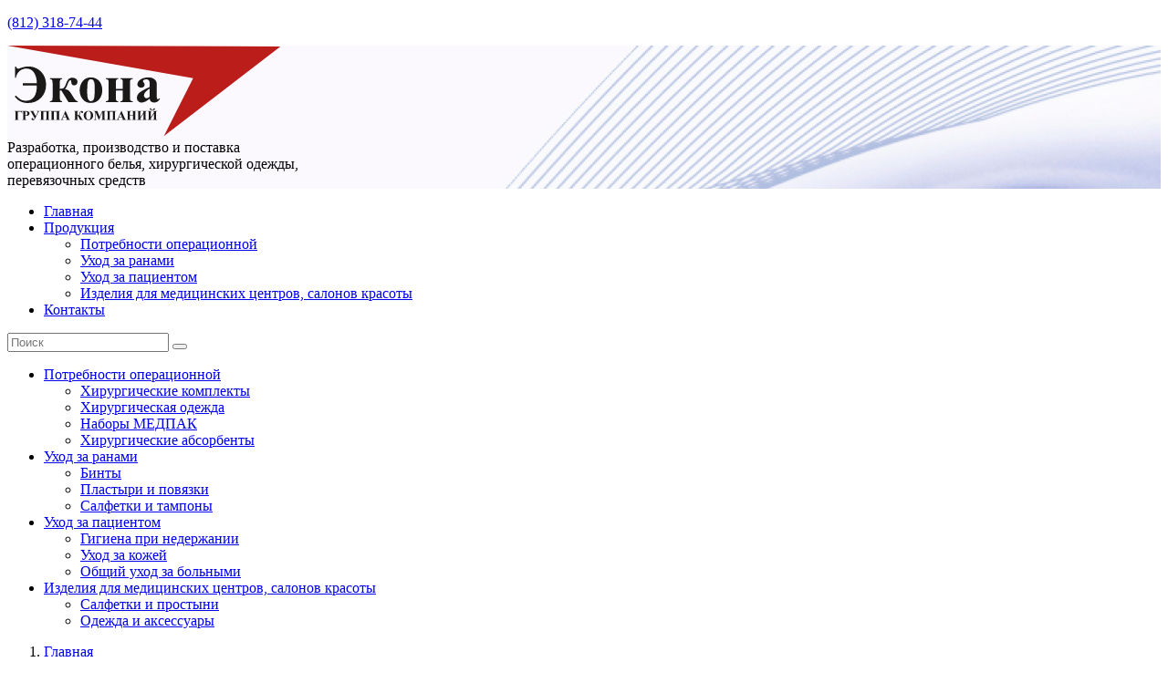

--- FILE ---
content_type: text/html; charset=UTF-8
request_url: http://econa-group.ru/produkcziya/uxod-za-ranami/plastyiri-i-povyazki/plastyirnyie-povyazki/gidrofilm-plyus-(hydrofilm-plus).html
body_size: 5718
content:
<!DOCTYPE html>
<html> 
<head>  
    
    <base href="http://econa-group.ru/">
    <title>Прозрачная самофиксирующаяся повязка с впитывающей подушечкой Hydrofilm plus Гидрофилм плюс | Группа компаний ЭКОНА</title>
    <meta http-equiv="Content-Type" content="text/html; charset=UTF-8 " />
    <meta name="description" content=""/>
    <meta name="keywords" content=""/>
    <meta http-equiv="X-UA-Compatible" content="IE=edge">
    <meta name="format-detection" content="telephone=no">
    
    <meta name="viewport" content="width=1200">
    
    
    

    <link rel="icon" href="/favicon.png">
    <!--[if IE]><link rel="shortcut icon" href="/favicon.ico"><![endif]-->
<link rel="stylesheet" href="/assets/templates/css/bootstrap.min.css?v=1587584630" type="text/css" />
<link rel="stylesheet" href="/assets/templates/css/all.min.css?v=1587584630" type="text/css" />
<link rel="stylesheet" href="/assets/templates/fonts/lato/lato.css?v=1587584630" type="text/css" />
<link rel="stylesheet" href="/assets/extra/magnific-popup/magnific-popup.css?v=1587584630" type="text/css" />
<link rel="stylesheet" href="/assets/extra/slick/slick.css?v=1587584630" type="text/css" />
<link rel="stylesheet" href="/assets/templates/css/style.css?v=1591608950" type="text/css" />
<link rel="stylesheet" href="/assets/components/ajaxform/css/default.css" type="text/css" />
</head>
<body class="no-adp">
    

    <div class="wrapper">
        <div class="inner-wrapper">
            <header class="header-main">
                <div class="container">
                    <div class="header-top">
                        
                        <div class="row">
                            <div class="col-4"></div>
                            <div class="col-4">
                                <div class="header-links">
                                    <a href="/" title="На главную"><i class="fas fa-home"></i></a>
                                    <a href="karta-sajta.html" title="Карта сайта"><i class="fas fa-sitemap"></i></a>
                                    <a href="mailto:med@econa.spb.ru"><i class="fas fa-envelope"></i></a>
                                </div>
                            </div>
                            <div class="col-4">
                                <div class="contacts-top">
                                    <p><i class="fas fa-mobile-alt"></i> <b></b> <a href="tel:+7123187444">(812) <span>318-74-44</span></a></p>
                                </div>
                            </div>
                        </div>
                    </div>
                    <div class="header-middle" style="background-image: url('/userfiles/slider/bg-header.jpg');">
                        <div class="row">
                            <div class="col-12 col-sm-12 col-md-3">
                                <div class="logo" role="banner">
                                    <a href="/">
                                    <img src="/userfiles/logo/logo.svg" alt="Группа компаний ЭКОНА">
                                    </a>
                                </div>
                            </div>
                            <div class="col-12 col-sm-12 col-md-7">
                                <div class="slogan">
                                    Разработка, производство и поставка<br>операционного белья, хирургической одежды,<br>перевязочных средств
                                </div>
                            </div>
                        </div>
                    </div>
                    <div class="header-bottom">
                        <div class="row align-items-center">
                            <div class="col-9">
                                <nav class="navigation" role="navigation">
                                    <ul class="menu"><li class="first"><a href="/" >Главная</a></li><li class="dropdown active"><a href="produkcziya/" >Продукция</a><ul class="dropdown-menu"><li class="first"><a href="produkcziya/potrebnosti-operaczionnoj.html" >Потребности операционной</a></li><li class="active"><a href="produkcziya/uxod-za-ranami.html" >Уход за ранами</a></li><li><a href="produkcziya/uxod-za-paczientom.html" >Уход за пациентом</a></li><li class="last"><a href="produkcziya/izdeliya-dlya-mediczinskix-czentrov,-salonov-krasotyi/" >Изделия для медицинских центров, салонов красоты</a></li></ul></li><li class="last"><a href="kontaktyi.html" >Контакты</a></li></ul>
                                </nav>
                            </div>
                            <div class="col-3">
                                <div class="search">
                                    <form class="form-inline" action="poisk-po-sajtu.html" method="get">
    <input type="hidden" name="id" value="7" /> 
	<div class="input-group">
		<input type="text" class="form-control" name="search" id="search" value="" placeholder="Поиск">
		<span class="input-group-btn">
	    	<button class="btn btn-default" type="submit" value="Поиск"><i class="fas fa-search"></i></button>
	    </span>
	</div>
</form>
                                </div>
                            </div>
                        </div>
                    </div>
                </div>
            </header> 
            <main class="content-main" role="main">
                <div class="container">
                     
                    <div class="content">
                        <div class="row">
                            <div class="col-3">
                                <div class="sidebar" role="complementary">
                                    <div class="side-block">
    <ul class="side-menu"><li class="row-class first"><a href="produkcziya/potrebnosti-operaczionnoj.html" >Потребности операционной</a><ul class="side-dropdown-menu"><li class="row-class first"><a href="produkcziya/potrebnosti-operaczionnoj/xirurgicheskie-komplektyi/" >Хирургические комплекты</a></li><li class="row-class"><a href="produkcziya/potrebnosti-operaczionnoj/xirurgicheskaya-odezhda/" >Хирургическая одежда</a></li><li class="row-class"><a href="produkcziya/potrebnosti-operaczionnoj/naboryi-medpak/" >Наборы МЕДПАК</a></li><li class="row-class last"><a href="produkcziya/potrebnosti-operaczionnoj/xirurgicheskie-absorbentyi/" >Хирургические абсорбенты</a></li></ul></li><li class="row-class active"><a href="produkcziya/uxod-za-ranami.html" >Уход за ранами</a><ul class="side-dropdown-menu"><li class="row-class first"><a href="produkcziya/uxod-za-ranami/bintyi/" >Бинты</a></li><li class="row-class active"><a href="produkcziya/uxod-za-ranami/plastyiri-i-povyazki/" >Пластыри и повязки</a></li><li class="row-class last"><a href="produkcziya/uxod-za-ranami/salfetki-i-tamponyi/" >Салфетки и тампоны</a></li></ul></li><li class="row-class"><a href="produkcziya/uxod-za-paczientom.html" >Уход за пациентом</a><ul class="side-dropdown-menu"><li class="row-class first"><a href="produkcziya/uxod-za-paczientom/gigiena-pri-nederzhanii/" >Гигиена при недержании</a></li><li class="row-class"><a href="produkcziya/uxod-za-paczientom/uxod-za-kozhej/" >Уход за кожей</a></li><li class="row-class last"><a href="produkcziya/uxod-za-paczientom/obshhij-uxod-za-bolnyimi/" >Общий уход за больными</a></li></ul></li><li class="row-class last"><a href="produkcziya/izdeliya-dlya-mediczinskix-czentrov,-salonov-krasotyi/" >Изделия для медицинских центров, салонов красоты</a><ul class="side-dropdown-menu"><li class="row-class first"><a href="produkcziya/izdeliya-dlya-mediczinskix-czentrov,-salonov-krasotyi/salfetki/" >Салфетки и простыни</a></li><li class="row-class last"><a href="produkcziya/izdeliya-dlya-mediczinskix-czentrov,-salonov-krasotyi/odezhda-i-aksessuaryi.html" >Одежда и аксессуары</a></li></ul></li></ul>
</div>




                                </div>
                            </div>
                            <div class="col-9">
                                <nav aria-label="breadcrumb">
    <ol class="breadcrumb">
        <li class="breadcrumb-item"><a href="/">Главная</a></li>
<li class="breadcrumb-item"><a href="produkcziya/">Продукция</a></li>
<li class="breadcrumb-item"><a href="produkcziya/uxod-za-ranami.html">Уход за ранами</a></li>
<li class="breadcrumb-item"><a href="produkcziya/uxod-za-ranami/plastyiri-i-povyazki/">Пластыри и повязки</a></li>
<li class="breadcrumb-item"><a href="produkcziya/uxod-za-ranami/plastyiri-i-povyazki/plastyirnyie-povyazki/">Пластырные повязки</a></li>
<li class="breadcrumb-item active">Прозрачная самофиксирующаяся повязка Hydrofilm plus</li>
    </ol>
</nav>
                                

    <div class="goods-card-item">
        <div class="row">
            <div class="col-6">
                <div class="goods-card-images">
                    
                        <div class="goods-big-image">
                            <a href="userfiles/catalog/plastyri i povyazki/gidrofilm-plyus.jpeg" class="zoom-gal" title="Прозрачная самофиксирующаяся повязка Hydrofilm plus">
                                <img src="/assets/components/phpthumbof/cache/gidrofilm-plyus.f58af499d5980f93b9eb27612385c8b6.jpg" alt="Прозрачная самофиксирующаяся повязка Hydrofilm plus" title="Прозрачная самофиксирующаяся повязка Hydrofilm plus">
                            </a>
                        </div>
                    
                    <div class="goods-small-images">
                        
                        
                        
                        
                    </div>
                </div>
            </div>
            <div class="col-6">
                <div class="goods-description-wrapper">
                    <div class="back-category">
                        <a href="produkcziya/uxod-za-ranami/plastyiri-i-povyazki/plastyirnyie-povyazki/"><i class="fa fa-long-arrow-left"></i> Назад в "Пластырные повязки"</a>
                    </div>
                    <div class="goods-description">
                        <h1 class="goods-title">Прозрачная самофиксирующаяся повязка с впитывающей подушечкой Hydrofilm plus Гидрофилм плюс</h1>
                		
                        <p class="goods-intro">Paul Hartmann</p>
                        <div class="goods-description-price">
                            
                            <div></div>
                            
                            <a href="userfiles/catalog/Пауль Хартманн_уход за ранами.pdf" target="_blank">
                    		    <div class="brand-logo text-center">
    Перейти в каталог
    Paul Hartmann
    
    <img src="userfiles/brands/xartmann.jpg" width="110">
    
</div>
                    		</a>
                        </div>
                    </div>
                </div>
            </div>
        </div>
        <div class="card-main-text">
            <h2>Описание</h2>
            <p>Самофиксирующаяся прозрачная повязка на рану с впитывающей подушечкой, не прилипающей к ране, из полупроницаемой, водоотталкивающей и препятствующей проникновению микроорганизмов полиуретановой пленки. Гипоаллергенный клей удаляется, не раздражая раны.</p>

<p>Применение:</p>

<p>используется в качестве защиты от вторичной инфекции, а также для стерильного ухода при незначительных повреждениях кожи.</p>
        </div>
    </div>
    
                                <div class="image-page">
                                    
                                </div>
                            </div>
                        </div>
                    </div>
                </div>
            </main>
        </div>
        <footer class="footer-main">
            <div class="container">
                <div class="footer-top">
                    <div class="row align-items-center">
                        <div class="col-9">
                            <div class="footer-contacts">
                                <p><i class="far fa-envelope"></i> <b></b>  
    <noindex> 
        <script type="text/javascript" language="javascript"> 
            document.write(unescape('%3c%61%20%68%72%65%66%3d%22%6d%61%69%6c%74%6f%3a%6d%65%64%40%65%63%6f%6e%61%2e%73%70%62%2e%72%75%22%20%72%65%6c%3d%22%6e%6f%66%6f%6c%6c%6f%77%22%3e%6d%65%64%40%65%63%6f%6e%61%2e%73%70%62%2e%72%75%3c%2f%61%3e')); 
        </script> 
    </noindex>
</p><p><i class="fas fa-mobile-alt"></i> <b></b> <a href="tel:+7123187444">(812) <span>318-74-44</span></a></p><p><i class="fas fa-map-marker-alt"></i> <b></b>  Санкт-Петербург, наб. Обводного канала, д. 118, корп. 17, литер А</p>
                            </div>
                        </div>
                        <div class="col-3">
                            <div class="call-back">
                                <a href="#call-back" class="btn modal-window"><i class="far fa-comment-dots"></i> Обратная связь</a>
                            </div>
                        </div>
                    </div>
                </div>
                <div class="footer-bottom">
                    <div class="row align-items-center">
                        <div class="col-4">
                            <span class="copyright">&copy; Группа компаний ЭКОНА - 2025</span><br>
                            <small><a href="usloviya-polzovatelskogo-soglasheniya.html" target="_blank">Пользовательское соглашение</a></small>
                        </div>
                        <div class="col-4">
                            <div class="social-block">
    <a class="social-buttons-item goodshare" data-type="vk" title="Поделиться в вКонтакте"><i class="fab fa-vk"></i></a><a class="social-buttons-item goodshare" data-type="fb" title="Поделиться в Facebook"><i class="fab fa-facebook-f"></i></a><a class="social-buttons-item goodshare" data-type="ok" title="Поделиться в Одноклассниках"><i class="fab fa-odnoklassniki"></i></a><a class="social-buttons-item goodshare" data-type="tw" title="Поделиться в Твиттер"><i class="fab fa-twitter"></i></a>
    <a class="social-buttons-item goodshare" data-type="tg" title="Поделиться в Telegram"><i class="fab fa-telegram-plane"></i></a>
</div>
                        </div>
                        <div class="col-4">
                            
                        </div>
                    </div>
                </div>
            </div>
        </footer>
    </div>
    <script type="text/javascript" src="/assets/templates/js/jquery-3.3.1.min.js"></script>

<script type="text/javascript" src="/assets/extra/slick/slick.min.js"></script>
<script src="/assets/extra/magnific-popup/jquery.magnific-popup.min.js"></script>
<script src="https://cdn.jsdelivr.net/npm/goodshare.js@5/goodshare.min.js"></script>

<script type="text/javascript">
$(function() {
    $('.zoom').magnificPopup({
    type:'image'
});
$('.zoom-gal').magnificPopup({
    type:'image',
    gallery: {enabled: true}
});
$('.modal-window').magnificPopup({
    type:'inline'
});
$('.ajax-link').magnificPopup({
    type: 'ajax'
});
$.extend(true, $.magnificPopup.defaults, { // перевод для magnific-popup
    tClose: 'Закрыть (Esc)', // Alt text on close button
    tLoading: 'Загрузка...', // Text that is displayed during loading. Can contain %curr% and %total% keys
    gallery: {
        arrowMarkup: '<button title="%title%" type="button" class="mfp-arrow-btn mfp-arrow-%dir%"></button>',
        tPrev: 'Предыдущий', // Alt text on left arrow
        tNext: 'Следующий', // Alt text on right arrow
        tCounter: '%curr% из %total%' // Markup for "1 of 7" counter
    },
    image: {
        tError: 'Не удалось загрузить <a href="%url%">изображение</a>.' // Error message when image could not be loaded
    },
    ajax: {
        tError: 'Не удалось загрузить <a href="%url%">содержимое</a>.' // Error message when ajax request failed
    }
});

    
    var sliderWrapper = $('.slider-wrapper');
    sliderWrapper.removeClass('loading');
    if (sliderWrapper.data('adaptive') == '1') {
        $(window).resize(function() {
            var sliderHeight = parseInt(sliderWrapper.data('height')) * $(sliderWrapper).width() / parseInt(sliderWrapper.data('width'));
            sliderWrapper.css('height', sliderHeight + 'px');
        }).trigger('resize');
    }
 
    $('.menu-button').on('click', function() {
        $(this).toggleClass('active');
        $('.navigation-responsive').toggleClass('active');
    });
    $('.dropdown-button').on('click', function() {
        $(this).toggleClass('active');
        $(this).next('.dropdown-menu-responsive').slideToggle(300);
    });
    
    $('.slick-slider').show().slick({
        autoplay: true,
        speed: 800,
        autoplaySpeed: 5000,
        fade: true,
        arrows: true,
        dots: false,
        adaptiveHeight: true,
        prevArrow: '<span class="slick-prev"><i class="fas fa-chevron-left"></i></span>',
        nextArrow: '<span class="slick-next"><i class="fas fa-chevron-right"></i></span>'
    });
    
    // Плавный якорь
    
    $(".category-block-link").click(function() {
        var elementClick = $(this).attr("href")
        var destination = $(elementClick).offset().top;
        jQuery("html:not(:animated),body:not(:animated)").animate({
          scrollTop: destination
        }, 800);
        return false;
      });
});
</script>
    <div class="d-none">
    <div id="goods-order" class="modal-block">
        <form class="form fos ajax_form" action="produkcziya/uxod-za-ranami/plastyiri-i-povyazki/plastyirnyie-povyazki/gidrofilm-plyus-(hydrofilm-plus).html" method="post">
    <input type="hidden" name="nospam:blank" value="">
    <input type="hidden" name="pagetitle" id="pagetitle" value="Прозрачная самофиксирующаяся повязка Hydrofilm plus">
    <h4>Прозрачная самофиксирующаяся повязка Hydrofilm plus</h4>
    <hr>
    <div class="form-group form-group-feedback">
        <input id="name" type="text" class="form-control" name="name" value="" placeholder="Ваше имя*" required>
        <i class="far fa-user form-control-feedback"></i>
    </div>
    <div class="form-group form-group-feedback">
        <input id="email" type="email" class="form-control" name="email" value="" placeholder="Ваша почта*" required>
        <i class="far fa-envelope form-control-feedback"></i>
    </div>
    <div class="form-group form-group-feedback">
        <input id="phone" type="tel" class="form-control" name="phone" value="" placeholder="Ваш телефон">
        <i class="fas fa-mobile-alt form-control-feedback"></i>
    </div>
    <div class="form-group form-group-feedback">
        <textarea id="text" name="text" class="form-control" placeholder="Ваше сообщение*" rows="8" required></textarea>
        <i class="far fa-comment-dots form-control-feedback"></i>
    </div>
    <div class="form-buttons text-right">
        <p><small>* Поля обязательные для заполнения</small></p>
        <div class="form-group custom-control custom-checkbox text-right">
            <input type="checkbox" name="agree" id="agree" class="custom-control-input" required>
            <label class="custom-control-label" for="agree">Согласен с условиями <a href="usloviya-polzovatelskogo-soglasheniya.html" target="_blank">пользовательского соглашения</a></label>
        </div>
        <input type="submit" value="Отправить" class="btn">
    </div>

	<input type="hidden" name="af_action" value="cc45786cfdb3f59288ceb0984c796a5a" />
</form>
    </div>
    <div id="call-back" class="modal-block">
        <form class="form fos ajax_form" action="produkcziya/uxod-za-ranami/plastyiri-i-povyazki/plastyirnyie-povyazki/gidrofilm-plyus-(hydrofilm-plus).html" method="post">
    <input type="hidden" name="nospam:blank" value="">
    <h4>Обратная связь</h4>
    <hr>
    <div class="form-group form-group-feedback">
        <input id="name" type="text" class="form-control" name="name" value="" placeholder="Ваше имя*" required>
        <i class="far fa-user form-control-feedback"></i>
    </div>
    <div class="form-group form-group-feedback">
        <input id="email" type="email" class="form-control" name="email" value="" placeholder="Электронная почта*" required>
        <i class="far fa-envelope form-control-feedback"></i>
    </div>
    <div class="form-group form-group-feedback">
        <input id="phone" type="tel" class="form-control" name="phone" value="" placeholder="Ваш телефон">
        <i class="fas fa-mobile-alt form-control-feedback"></i>
    </div>
    <div class="form-group form-group-feedback">
        <textarea id="text" name="text" class="form-control" placeholder="Предмет Вашего запроса*" rows="8" required></textarea>
        <i class="far fa-comment-dots form-control-feedback"></i>
    </div>
    <div class="form-buttons text-right">
        <p><small>* Поля обязательные для заполнения</small></p>
        <div class="form-group custom-control custom-checkbox text-right">
            <input type="checkbox" name="agree" id="agree" class="custom-control-input" required>
            <label class="custom-control-label" for="agree">Согласен с условиями <a href="usloviya-polzovatelskogo-soglasheniya.html" target="_blank">пользовательского соглашения</a></label>
        </div>
        <input type="submit" value="Отправить" class="btn">
    </div>

	<input type="hidden" name="af_action" value="7c4eb7e492805396543d08d301e1fa7b" />
</form>
    </div>
    <div id="reviews-btn" class="modal-block">
        <form class="form ajax_form" action="produkcziya/uxod-za-ranami/plastyiri-i-povyazki/plastyirnyie-povyazki/gidrofilm-plyus-(hydrofilm-plus).html" method="post">
    <input type="hidden" name="nospam:blank" value="">
    <h4 class="reviews-title-modal">Оставьте свой отзыв</h4>
    <hr>
    <div class="form-group form-group-feedback">
        <input id="name" type="text" class="form-control" name="name" value="" placeholder="Ваше имя*" required>
        <i class="far fa-user form-control-feedback"></i>
    </div>
    <div class="form-group form-group-feedback">
        <input id="email" type="email" class="form-control" name="email" value="" placeholder="Ваша почта*" required>
        <i class="far fa-envelope form-control-feedback"></i>
    </div>
    <div class="form-group form-group-feedback">
        <textarea id="text" name="text" class="form-control" placeholder="Ваш отзыв*" rows="8" required></textarea>
        <i class="far fa-comment-dots form-control-feedback"></i>
    </div>
    <div class="form-buttons text-right">
        <p><small>* Поля обязательные для заполнения</small></p>
        <div class="form-group custom-control custom-checkbox text-right">
            <input type="checkbox" name="agree" id="agree" class="custom-control-input" required>
            <label class="custom-control-label" for="agree">Согласен с условиями <a href="usloviya-polzovatelskogo-soglasheniya.html" target="_blank">пользовательского соглашения</a></label>
        </div>
        <input type="submit" value="Отправить" class="btn">
    </div>

	<input type="hidden" name="af_action" value="d5448610ec68f893cfdfb1451c43f140" />
</form>
    </div>
</div>
<script type="text/javascript" src="/assets/components/ajaxform/js/default.js"></script>
<script type="text/javascript">AjaxForm.initialize({"assetsUrl":"\/assets\/components\/ajaxform\/","actionUrl":"\/assets\/components\/ajaxform\/action.php","closeMessage":"\u0437\u0430\u043a\u0440\u044b\u0442\u044c \u0432\u0441\u0435","formSelector":"form.ajax_form","pageId":165});</script>
</body>
</html>

--- FILE ---
content_type: image/svg+xml
request_url: http://econa-group.ru/userfiles/logo/logo.svg
body_size: 6883
content:
<?xml version="1.0" encoding="UTF-8" standalone="no"?>
<svg
   xmlns:dc="http://purl.org/dc/elements/1.1/"
   xmlns:cc="http://creativecommons.org/ns#"
   xmlns:rdf="http://www.w3.org/1999/02/22-rdf-syntax-ns#"
   xmlns:svg="http://www.w3.org/2000/svg"
   xmlns="http://www.w3.org/2000/svg"
   id="svg8"
   version="1.1"
   viewBox="0 0 78.987648 26.129986"
   height="26.129986mm"
   width="78.987648mm">
  <defs
     id="defs2" />
  <metadata
     id="metadata5">
    <rdf:RDF>
      <cc:Work
         rdf:about="">
        <dc:format>image/svg+xml</dc:format>
        <dc:type
           rdf:resource="http://purl.org/dc/dcmitype/StillImage" />
        <dc:title></dc:title>
      </cc:Work>
    </rdf:RDF>
  </metadata>
  <g
     transform="translate(-46.684747,-161.47072)"
     id="layer1">
    <g
       transform="matrix(0.26458333,0,0,0.26458333,7.4285183,63.160684)"
       id="Layer1000">
      <path
         d="m 148.37,371.5655 203.0045,35.5016 -31.9514,63.2574 127.4829,-97.7908 z"
         style="fill:#ba1d1a;fill-rule:evenodd"
         id="path10" />
      <path
         d="m 156.0186,442.9771 h 8.5754 v 2.6382 h -0.2643 c -0.115,-0.6485 -0.2618,-1.1086 -0.4429,-1.3754 -0.1787,-0.2667 -0.3965,-0.4405 -0.6559,-0.5164 -0.257,-0.0758 -0.7685,-0.115 -1.5345,-0.115 h -1.9774 v 7.5573 c 0,0.5458 0.0807,0.8932 0.2398,1.0425 0.1591,0.1518 0.4528,0.2276 0.8786,0.2276 h 0.2496 v 0.2644 h -5.0684 v -0.2644 h 0.2717 c 0.421,0 0.7097,-0.0807 0.8615,-0.2422 0.1542,-0.1591 0.23,-0.5018 0.23,-1.0279 v -6.7105 c 0,-0.4405 -0.0636,-0.7513 -0.1909,-0.9349 -0.1272,-0.186 -0.4136,-0.2766 -0.8639,-0.2766 h -0.3084 z m 12.0873,5.3205 v 2.6969 c 0,0.5262 0.0318,0.8565 0.0979,0.9912 0.0636,0.137 0.1787,0.2471 0.3426,0.3279 0.1665,0.0808 0.4675,0.1223 0.908,0.1223 v 0.2644 h -4.9411 v -0.2644 c 0.4503,0 0.7538,-0.0415 0.9153,-0.1272 0.159,-0.0832 0.2716,-0.1909 0.3377,-0.3255 0.0636,-0.1346 0.0955,-0.4625 0.0955,-0.9887 v -6.3092 c 0,-0.5262 -0.0319,-0.8566 -0.0955,-0.9936 -0.0661,-0.137 -0.1787,-0.2447 -0.3426,-0.3255 -0.1616,-0.0832 -0.465,-0.1224 -0.9104,-0.1224 v -0.2667 h 4.2387 c 1.395,0 2.396,0.2496 3.0028,0.7464 0.607,0.4968 0.9105,1.1184 0.9105,1.8649 0,0.6314 -0.1958,1.1698 -0.5874,1.6201 -0.3916,0.4478 -0.9324,0.7538 -1.6201,0.9177 -0.4625,0.115 -1.2481,0.1714 -2.3519,0.1714 z m 0,-4.7601 v 4.2021 c 0.1591,0.01 0.2766,0.0147 0.3598,0.0147 0.5824,0 1.0303,-0.1738 1.346,-0.5213 0.3157,-0.3451 0.4748,-0.8835 0.4748,-1.6103 0,-0.722 -0.1591,-1.2482 -0.4748,-1.5835 -0.3157,-0.3352 -0.7856,-0.5017 -1.4121,-0.5017 z m 12.2048,-0.5604 h 3.2549 v 0.2667 c -0.3353,0.027 -0.6094,0.1493 -0.8223,0.3647 -0.2129,0.2154 -0.4895,0.6583 -0.8272,1.3265 l -3.0273,5.9371 c -0.4723,0.9276 -0.8811,1.5002 -1.2286,1.7205 -0.3475,0.2203 -0.7587,0.3304 -1.2358,0.3304 -0.5214,0 -0.9154,-0.142 -1.1796,-0.4234 -0.2668,-0.2815 -0.399,-0.5972 -0.399,-0.9471 0,-0.2815 0.0955,-0.514 0.2839,-0.6975 0.1884,-0.186 0.4185,-0.2765 0.6926,-0.2765 0.2569,0 0.4454,0.066 0.5653,0.2006 0.1199,0.1346 0.2032,0.3745 0.2521,0.7245 0.0563,0.4111 0.2251,0.6166 0.5091,0.6166 0.3328,0 0.6534,-0.3205 0.9593,-0.9618 l 0.137,-0.2863 -3.4776,-6.3165 c -0.2961,-0.531 -0.5531,-0.8761 -0.7709,-1.0328 -0.2178,-0.1566 -0.5335,-0.252 -0.9496,-0.279 v -0.2667 h 4.8457 v 0.2667 h -0.186 c -0.5629,0 -0.8467,0.1322 -0.8467,0.4014 0,0.1004 0.0538,0.2472 0.159,0.443 l 2.4302,4.432 1.8428,-3.6269 c 0.2521,-0.4992 0.3793,-0.8541 0.3793,-1.0694 0,-0.1616 -0.0733,-0.2961 -0.2226,-0.4014 -0.1469,-0.1052 -0.5262,-0.164 -1.138,-0.1787 z m 9.449,9.7232 v -0.2644 h 0.3084 c 0.4723,0 0.766,-0.1003 0.881,-0.301 0.115,-0.2006 0.1714,-0.5702 0.1714,-1.1062 v -7.4202 h -3.4336 v 7.4202 c 0,0.6266 0.0758,1.0181 0.23,1.1723 0.1517,0.1566 0.4381,0.2349 0.859,0.2349 h 0.2937 v 0.2644 h -5.0831 v -0.2644 h 0.3084 c 0.4258,0 0.7073,-0.0831 0.8467,-0.2447 0.1371,-0.1615 0.2081,-0.5506 0.2081,-1.1625 v -6.3874 c 0,-0.5776 -0.0661,-0.9569 -0.1934,-1.1331 -0.1297,-0.1762 -0.416,-0.2644 -0.8614,-0.2644 h -0.3084 v -0.2667 h 10.849 v 0.2667 h -0.2595 c -0.4576,0 -0.7586,0.0906 -0.903,0.2717 -0.1419,0.1811 -0.2154,0.558 -0.2154,1.1258 v 6.3874 c 0,0.6266 0.0808,1.0181 0.2447,1.1723 0.1616,0.1566 0.4626,0.2349 0.9031,0.2349 h 0.2301 v 0.2644 z m 11.4216,0 v -0.2644 h 0.3084 c 0.4723,0 0.766,-0.1003 0.881,-0.301 0.115,-0.2006 0.1714,-0.5702 0.1714,-1.1062 v -7.4202 h -3.4336 v 7.4202 c 0,0.6266 0.0758,1.0181 0.23,1.1723 0.1518,0.1566 0.4381,0.2349 0.859,0.2349 h 0.2937 v 0.2644 h -5.0831 v -0.2644 h 0.3084 c 0.4258,0 0.7073,-0.0831 0.8468,-0.2447 0.137,-0.1615 0.208,-0.5506 0.208,-1.1625 v -6.3874 c 0,-0.5776 -0.0661,-0.9569 -0.1934,-1.1331 -0.1297,-0.1762 -0.416,-0.2644 -0.8614,-0.2644 h -0.3084 v -0.2667 h 10.849 v 0.2667 h -0.2595 c -0.4576,0 -0.7586,0.0906 -0.903,0.2717 -0.1419,0.1811 -0.2154,0.558 -0.2154,1.1258 v 6.3874 c 0,0.6266 0.0808,1.0181 0.2447,1.1723 0.1616,0.1566 0.4626,0.2349 0.9031,0.2349 h 0.2301 v 0.2644 z m 11.4633,-2.7679 h -3.4336 l -0.4087,0.947 c -0.1346,0.3158 -0.2007,0.5752 -0.2007,0.7808 0,0.2741 0.1102,0.4747 0.3304,0.602 0.1273,0.0783 0.4454,0.1346 0.952,0.1737 v 0.2644 h -3.2329 v -0.2644 c 0.3475,-0.0538 0.6363,-0.1981 0.859,-0.4356 0.2252,-0.2349 0.5042,-0.7243 0.8321,-1.4659 l 3.4776,-7.758 h 0.137 l 3.5046,7.9734 c 0.3353,0.7562 0.6094,1.2309 0.8248,1.4268 0.1639,0.1492 0.394,0.2349 0.6901,0.2593 v 0.2644 h -4.7037 v -0.2644 h 0.1933 c 0.3769,0 0.6436,-0.0538 0.7954,-0.159 0.1052,-0.0759 0.1591,-0.186 0.1591,-0.3304 0,-0.0856 -0.0147,-0.1738 -0.0441,-0.2643 -0.01,-0.0441 -0.0808,-0.2227 -0.2154,-0.5384 z m -0.2448,-0.5311 -1.4463,-3.3479 -1.4929,3.3479 z m 8.7124,-6.4242 h 5.0611 v 0.2667 h -0.164 c -0.4773,0 -0.7978,0.0857 -0.9569,0.2619 -0.1615,0.1738 -0.2398,0.5042 -0.2398,0.9912 v 2.9049 c 0.668,0 1.1037,-0.022 1.3043,-0.0685 0.2007,-0.0441 0.3867,-0.1762 0.558,-0.394 0.1738,-0.2178 0.3378,-0.6363 0.4969,-1.2579 0.1859,-0.7269 0.3671,-1.2726 0.5408,-1.6348 0.1738,-0.3647 0.416,-0.651 0.7244,-0.8639 0.3084,-0.2129 0.6926,-0.3206 1.1576,-0.3206 0.4577,0 0.8272,0.1322 1.1037,0.3915 0.2766,0.2619 0.4161,0.5825 0.4161,0.9643 0,0.2961 -0.093,0.5311 -0.279,0.7023 -0.186,0.1738 -0.4185,0.2595 -0.695,0.2595 -0.5458,0 -0.8395,-0.3157 -0.8835,-0.9471 -0.0196,-0.3157 -0.1297,-0.4724 -0.3304,-0.4724 -0.213,0 -0.3989,0.1199 -0.5506,0.3647 -0.1543,0.2447 -0.3182,0.6803 -0.4944,1.3117 -0.1738,0.6168 -0.3206,1.0793 -0.4455,1.3877 -0.1247,0.3083 -0.3009,0.5677 -0.531,0.7782 0.3059,0.0759 0.5408,0.1762 0.7073,0.3011 0.1639,0.1248 0.3132,0.2863 0.4478,0.4845 0.1346,0.1983 0.421,0.6999 0.859,1.5076 l 0.9912,1.7645 c 0.1518,0.2643 0.3353,0.4576 0.5482,0.5849 0.2129,0.1272 0.4699,0.1908 0.7709,0.1908 v 0.2644 h -3.2549 l -2.0019,-3.7273 c -0.2276,-0.4209 -0.3965,-0.6754 -0.5042,-0.7635 -0.1076,-0.0906 -0.3254,-0.142 -0.6558,-0.1542 v 3.2892 c 0,0.4698 0.0954,0.7684 0.2887,0.8957 0.1958,0.1297 0.5531,0.1957 1.072,0.1957 v 0.2644 h -5.0611 v -0.2644 c 0.5605,-0.01 0.9251,-0.0929 1.1013,-0.2471 0.1737,-0.1567 0.2619,-0.4895 0.2619,-1.001 v -6.5025 c 0,-0.5702 -0.071,-0.952 -0.208,-1.1478 -0.1395,-0.1957 -0.4553,-0.2937 -0.9472,-0.2937 h -0.208 z m 15.8243,-0.1346 c 1.5492,-0.0587 2.8071,0.394 3.7763,1.3533 0.9666,0.9618 1.4512,2.1635 1.4512,3.6074 0,1.2334 -0.3598,2.3176 -1.0817,3.2549 -0.9569,1.2433 -2.3078,1.8649 -4.0527,1.8649 -1.7474,0 -3.1008,-0.5923 -4.0577,-1.7792 -0.7538,-0.9374 -1.1331,-2.0484 -1.1331,-3.3333 0,-1.4438 0.4919,-2.6479 1.4733,-3.6097 0.9838,-0.9643 2.1903,-1.417 3.6244,-1.3583 z m 0.0881,0.4577 c -0.8908,0 -1.5662,0.4552 -2.0312,1.3631 -0.3769,0.744 -0.5654,1.8159 -0.5654,3.2108 0,1.6593 0.2913,2.8855 0.8737,3.6784 0.4063,0.5555 0.9765,0.8321 1.7083,0.8321 0.4919,0 0.903,-0.1199 1.2334,-0.3573 0.4185,-0.3059 0.7464,-0.7954 0.9814,-1.4684 0.2349,-0.6706 0.3524,-1.5467 0.3524,-2.626 0,-1.2873 -0.1199,-2.2491 -0.3598,-2.8854 -0.2398,-0.6387 -0.5433,-1.089 -0.9152,-1.3533 -0.3696,-0.2619 -0.7954,-0.394 -1.2776,-0.394 z m 12.381,6.0864 2.6407,-6.4095 h 3.9573 v 0.2667 h -0.3158 c -0.2863,0 -0.5164,0.049 -0.6876,0.1493 -0.1199,0.0685 -0.2154,0.1811 -0.2888,0.3378 -0.0514,0.115 -0.0783,0.4136 -0.0783,0.8957 v 6.4095 c 0,0.4968 0.0269,0.8076 0.0783,0.9324 0.0538,0.1248 0.1615,0.2325 0.323,0.3255 0.164,0.0954 0.3794,0.1419 0.6534,0.1419 h 0.3158 v 0.2644 h -5.0782 v -0.2644 h 0.3157 c 0.2888,0 0.5164,-0.0513 0.6901,-0.1517 0.1175,-0.0661 0.2154,-0.1811 0.2864,-0.345 0.0514,-0.1126 0.0783,-0.4137 0.0783,-0.9031 v -7.2049 l -3.7273,8.8691 h -0.1737 l -3.786,-8.8054 v 6.8475 c 0,0.4772 0.0122,0.7734 0.0367,0.8835 0.0612,0.2374 0.1982,0.4331 0.4062,0.5824 0.2081,0.1518 0.5336,0.2276 0.979,0.2276 v 0.2644 h -3.3284 v -0.2644 h 0.1004 c 0.2153,0.005 0.416,-0.0317 0.602,-0.1052 0.186,-0.0734 0.3279,-0.1737 0.4234,-0.2961 0.0954,-0.1248 0.1688,-0.301 0.2227,-0.5237 0.01,-0.0539 0.0147,-0.2961 0.0147,-0.7318 v -6.1525 c 0,-0.4919 -0.0269,-0.7979 -0.0784,-0.9202 -0.0538,-0.1224 -0.1614,-0.23 -0.323,-0.3231 -0.164,-0.0929 -0.3818,-0.1395 -0.6534,-0.1395 h -0.3084 v -0.2667 h 3.972 z m 12.9291,3.3137 v -0.2644 h 0.3084 c 0.4723,0 0.766,-0.1003 0.881,-0.301 0.1151,-0.2006 0.1714,-0.5702 0.1714,-1.1062 v -7.4202 h -3.4336 v 7.4202 c 0,0.6266 0.0758,1.0181 0.23,1.1723 0.1518,0.1566 0.4381,0.2349 0.859,0.2349 h 0.2937 v 0.2644 h -5.0831 v -0.2644 h 0.3084 c 0.4258,0 0.7073,-0.0831 0.8468,-0.2447 0.137,-0.1615 0.208,-0.5506 0.208,-1.1625 v -6.3874 c 0,-0.5776 -0.0661,-0.9569 -0.1934,-1.1331 -0.1297,-0.1762 -0.416,-0.2644 -0.8614,-0.2644 h -0.3084 v -0.2667 h 10.849 v 0.2667 h -0.2595 c -0.4576,0 -0.7586,0.0906 -0.903,0.2717 -0.1419,0.1811 -0.2154,0.558 -0.2154,1.1258 v 6.3874 c 0,0.6266 0.0808,1.0181 0.2447,1.1723 0.1616,0.1566 0.4626,0.2349 0.9031,0.2349 h 0.2301 v 0.2644 z m 11.4633,-2.7679 h -3.4336 l -0.4087,0.947 c -0.1346,0.3158 -0.2007,0.5752 -0.2007,0.7808 0,0.2741 0.1102,0.4747 0.3304,0.602 0.1273,0.0783 0.4454,0.1346 0.952,0.1737 v 0.2644 h -3.2329 v -0.2644 c 0.3475,-0.0538 0.6363,-0.1981 0.859,-0.4356 0.2252,-0.2349 0.5042,-0.7243 0.8321,-1.4659 l 3.4776,-7.758 h 0.137 l 3.5046,7.9734 c 0.3353,0.7562 0.6094,1.2309 0.8248,1.4268 0.1639,0.1492 0.394,0.2349 0.6901,0.2593 v 0.2644 h -4.7037 v -0.2644 h 0.1933 c 0.3769,0 0.6436,-0.0538 0.7954,-0.159 0.1052,-0.0759 0.1591,-0.186 0.1591,-0.3304 0,-0.0856 -0.0147,-0.1738 -0.0441,-0.2643 -0.01,-0.0441 -0.0808,-0.2227 -0.2154,-0.5384 z m -0.2448,-0.5311 -1.4463,-3.3479 -1.4929,3.3479 z m 8.7565,-1.3754 v 3.0102 c 0,0.4968 0.0269,0.8076 0.0808,0.9324 0.0563,0.1248 0.1639,0.2325 0.323,0.3255 0.1615,0.0954 0.3769,0.1419 0.6486,0.1419 h 0.323 v 0.2644 h -5.0831 v -0.2644 h 0.3231 c 0.2814,0 0.509,-0.0513 0.6803,-0.1517 0.1248,-0.0661 0.2203,-0.1811 0.2864,-0.345 0.0538,-0.1126 0.0807,-0.4137 0.0807,-0.9031 v -6.3948 c 0,-0.4968 -0.0269,-0.8076 -0.0807,-0.9324 -0.0514,-0.1249 -0.1591,-0.2325 -0.3182,-0.3256 -0.1591,-0.0929 -0.3769,-0.1395 -0.6485,-0.1395 h -0.3231 v -0.2667 h 5.0831 v 0.2667 h -0.323 c -0.2815,0 -0.5091,0.049 -0.6804,0.1493 -0.1248,0.0685 -0.2227,0.1811 -0.2937,0.3451 -0.0538,0.115 -0.0783,0.4161 -0.0783,0.9031 v 2.7532 h 3.4335 v -2.7532 c 0,-0.4968 -0.0269,-0.8076 -0.0783,-0.9324 -0.0538,-0.1249 -0.1614,-0.2325 -0.323,-0.3256 -0.164,-0.0929 -0.3793,-0.1395 -0.6534,-0.1395 h -0.3157 v -0.2667 h 5.0782 v 0.2667 h -0.3158 c -0.2863,0 -0.5139,0.049 -0.6828,0.1493 -0.1223,0.0685 -0.2202,0.1811 -0.2936,0.3451 -0.0514,0.115 -0.0783,0.4161 -0.0783,0.9031 v 6.3948 c 0,0.4968 0.0269,0.8076 0.0783,0.9324 0.0538,0.1248 0.1615,0.2325 0.323,0.3255 0.164,0.0954 0.3793,0.1419 0.6534,0.1419 h 0.3158 v 0.2644 h -5.0782 v -0.2644 h 0.3157 c 0.2863,0 0.5139,-0.0513 0.6828,-0.1517 0.1224,-0.0661 0.2203,-0.1811 0.2936,-0.345 0.0514,-0.1126 0.0783,-0.4137 0.0783,-0.9031 v -3.0102 z m 14.8332,-3.4409 c -0.005,-0.5262 -0.0686,-0.881 -0.1885,-1.0646 -0.1224,-0.186 -0.4283,-0.2766 -0.9153,-0.2766 h -0.323 v -0.2667 h 5.2127 v 0.2667 h -0.3377 c -0.4479,0 -0.7464,0.0857 -0.8908,0.2571 -0.1468,0.1737 -0.2203,0.5506 -0.2203,1.133 v 6.3948 c 0,0.5996 0.0759,0.9814 0.2228,1.1527 0.1492,0.1689 0.4454,0.2545 0.8883,0.2545 h 0.3377 v 0.2644 h -5.2127 v -0.2644 h 0.323 c 0.4552,0 0.7513,-0.0905 0.8933,-0.2691 0.1395,-0.1811 0.2105,-0.558 0.2105,-1.1381 v -5.2763 l -3.4263,5.3767 c 0,0.465 0.0563,0.7978 0.1713,1.0009 0.1151,0.2032 0.4259,0.3059 0.9325,0.3059 h 0.3377 v 0.2644 h -5.2128 v -0.2644 h 0.3231 c 0.4527,0 0.7513,-0.0905 0.8957,-0.2691 0.1419,-0.1811 0.2153,-0.558 0.2153,-1.1381 v -6.3948 c 0,-0.5824 -0.0587,-0.9593 -0.1737,-1.133 -0.1126,-0.1714 -0.4258,-0.2571 -0.9373,-0.2571 h -0.3231 v -0.2667 h 5.2128 v 0.2667 h -0.3377 c -0.4405,0 -0.7342,0.0931 -0.8811,0.2815 -0.1493,0.1909 -0.2227,0.558 -0.2227,1.1086 v 5.3278 z m 9.6864,-2.5452 c -0.9789,0 -1.6886,-0.1322 -2.1291,-0.3916 -0.4406,-0.2618 -0.6584,-0.5825 -0.6584,-0.9642 0,-0.1958 0.0685,-0.3598 0.2056,-0.487 0.1395,-0.1297 0.3084,-0.1934 0.5115,-0.1934 0.3867,0 0.6828,0.2496 0.8884,0.7513 0.115,0.2717 0.2594,0.4651 0.4332,0.5751 0.1737,0.1078 0.4111,0.164 0.7146,0.164 0.3524,0 0.6143,-0.0562 0.7807,-0.164 0.1664,-0.11 0.323,-0.3132 0.4649,-0.6118 0.2252,-0.4723 0.5238,-0.7097 0.8982,-0.7097 0.2007,0 0.3695,0.0661 0.5115,0.1958 0.1419,0.1273 0.2105,0.3059 0.2105,0.5286 0,0.3745 -0.2252,0.6853 -0.6804,0.9325 -0.4527,0.2495 -1.1698,0.3744 -2.1512,0.3744 z m 1.7352,2.5452 c -0.005,-0.5262 -0.0686,-0.881 -0.1885,-1.0646 -0.1224,-0.186 -0.4283,-0.2766 -0.9153,-0.2766 h -0.323 v -0.2667 h 5.2127 v 0.2667 h -0.3377 c -0.4478,0 -0.7464,0.0857 -0.8908,0.2571 -0.1468,0.1737 -0.2203,0.5506 -0.2203,1.133 v 6.3948 c 0,0.5996 0.0759,0.9814 0.2228,1.1527 0.1492,0.1689 0.4454,0.2545 0.8883,0.2545 h 0.3377 v 0.2644 h -5.2127 v -0.2644 h 0.323 c 0.4553,0 0.7514,-0.0905 0.8933,-0.2691 0.1395,-0.1811 0.2105,-0.558 0.2105,-1.1381 v -5.2763 l -3.4262,5.3767 c 0,0.465 0.0562,0.7978 0.1712,1.0009 0.1151,0.2032 0.4259,0.3059 0.9325,0.3059 h 0.3377 v 0.2644 h -5.2128 v -0.2644 h 0.3231 c 0.4527,0 0.7513,-0.0905 0.8957,-0.2691 0.1419,-0.1811 0.2153,-0.558 0.2153,-1.1381 v -6.3948 c 0,-0.5824 -0.0587,-0.9593 -0.1737,-1.133 -0.1126,-0.1714 -0.4258,-0.2571 -0.9373,-0.2571 h -0.3231 v -0.2667 h 5.2128 v 0.2667 h -0.3377 c -0.4405,0 -0.7342,0.0931 -0.8811,0.2815 -0.1493,0.1909 -0.2226,0.558 -0.2226,1.1086 v 5.3278 z"
         style="fill:#1b1918;fill-rule:evenodd"
         id="path12" />
      <path
         d="m 156.7923,394.3268 v 12.2659 h 1.0086 c 0.5666,-3.0256 1.8826,-5.4366 3.9669,-7.2328 2.0844,-1.8057 4.5913,-2.699 7.5113,-2.699 3.602,0 6.3587,1.4504 8.2797,4.3416 1.9114,2.9007 2.9392,6.7428 3.0929,11.5262 h -15.2819 v 2.4781 h 15.2819 c 0,5.5519 -1.0086,9.7301 -3.0161,12.5253 -2.0075,2.7951 -4.8698,4.1879 -8.6062,4.1879 -2.3629,0 -4.3128,-0.4131 -5.84,-1.2391 -1.5273,-0.8261 -3.3234,-2.2957 -5.3885,-4.4185 l -1.2968,1.1239 c 2.2957,2.8143 4.5721,4.6969 6.839,5.6286 2.2668,0.9413 4.8218,1.412 7.6553,1.412 5.7439,0 10.4601,-1.8826 14.1677,-5.6575 3.7076,-3.7748 5.5615,-8.5198 5.5615,-14.2349 0,-4.2839 -0.9894,-7.9627 -2.9681,-11.046 -1.9786,-3.0929 -4.4376,-5.3597 -7.3576,-6.8005 -2.9296,-1.4408 -5.9168,-2.1612 -8.952,-2.1612 -2.4974,0 -5.2829,0.5571 -8.3566,1.6809 -1.3351,0.4899 -2.2764,0.73 -2.8143,0.73 -1.1622,0 -1.9883,-0.8068 -2.4781,-2.4109 z m 38.0943,12.7173 h 13.3993 v 1.0374 c -1.0182,0.0384 -1.7001,0.317 -2.0459,0.8452 -0.3458,0.5283 -0.5187,1.6425 -0.5187,3.3523 v 6.4643 c 2.1035,0 3.5443,-0.3362 4.3224,-1.0182 0.778,-0.6916 1.5176,-1.9979 2.238,-3.9285 0.9893,-2.7183 1.9979,-4.6009 3.0256,-5.6479 1.0182,-1.0374 2.4109,-1.556 4.1783,-1.556 1.4792,0 2.7759,0.413 3.8805,1.2486 1.1046,0.8357 1.6617,1.9403 1.6617,3.3043 0,1.0565 -0.3266,1.9498 -0.9701,2.6894 -0.6532,0.7396 -1.4889,1.1142 -2.5262,1.1142 -2.1132,0 -3.1986,-1.0854 -3.2274,-3.2658 -0.0192,-1.5176 -0.3554,-2.2764 -0.9893,-2.2764 -0.9605,0 -1.921,1.2871 -2.9008,3.8517 -0.7876,2.1035 -1.3255,3.4291 -1.6329,3.967 -0.2977,0.5475 -0.8164,1.143 -1.5464,1.8058 1.8922,0.3745 3.2658,0.8836 4.1206,1.5175 0.8549,0.634 1.9787,2.094 3.3618,4.3608 l 2.507,4.0246 c 1.3159,2.142 2.6895,3.2658 4.1399,3.3811 v 1.0373 h -10.1336 l -7.8186,-12.8038 h -1.6905 v 7.3193 c 0,1.652 0.1921,2.7855 0.5859,3.4194 0.3938,0.6244 1.0566,0.9701 1.9787,1.0278 v 1.0373 h -13.3993 v -1.0373 c 0.8837,-0.0192 1.5945,-0.2594 2.142,-0.7108 0.5379,-0.4515 0.8164,-1.5945 0.8164,-3.4291 V 412.644 c 0,-1.7482 -0.2113,-2.9392 -0.6339,-3.5924 -0.4227,-0.6435 -1.2007,-0.9701 -2.3245,-0.9701 z m 44.7988,-0.7876 c 2.286,0 4.4184,0.5859 6.3874,1.7674 1.9691,1.1814 3.4675,2.8623 4.4857,5.0427 1.0277,2.1708 1.5368,4.5529 1.5368,7.1463 0,3.7364 -0.9413,6.8581 -2.8431,9.3651 -2.2861,3.0448 -5.4462,4.5625 -9.4804,4.5625 -3.9573,0 -7.0118,-1.3928 -9.1442,-4.1687 -2.1419,-2.7759 -3.2081,-5.9937 -3.2081,-9.6437 0,-3.7748 1.095,-7.0598 3.2754,-9.8645 2.19,-2.8047 5.1868,-4.2071 8.9905,-4.2071 z m 0.1152,1.9979 c -0.9605,0 -1.7769,0.3554 -2.4589,1.0854 -0.6916,0.7204 -1.143,2.142 -1.3543,4.2743 -0.2209,2.1324 -0.3266,5.0907 -0.3266,8.8752 0,2.0075 0.1345,3.8806 0.3938,5.6287 0.2113,1.3351 0.6532,2.3437 1.3255,3.0352 0.6724,0.7012 1.4408,1.047 2.3053,1.047 0.8452,0 1.5464,-0.2401 2.1131,-0.7012 0.73,-0.6435 1.2199,-1.5368 1.46,-2.6798 0.3746,-1.777 0.5667,-5.3789 0.5667,-10.8059 0,-3.1889 -0.1825,-5.3789 -0.5379,-6.57 -0.3553,-1.191 -0.8836,-2.0555 -1.5752,-2.603 -0.4899,-0.3938 -1.1238,-0.5859 -1.9115,-0.5859 z m 16.3193,25.0984 v -1.0373 c 1.0854,0 1.8538,-0.2786 2.2956,-0.8357 0.4419,-0.5475 0.6628,-1.6041 0.6628,-3.1601 v -16.156 c 0,-1.6521 -0.2209,-2.7471 -0.6531,-3.2754 -0.4323,-0.5379 -1.2007,-0.8068 -2.3053,-0.8068 v -1.0374 h 13.3993 v 1.0374 c -0.9413,0.0384 -1.6041,0.2786 -1.9883,0.73 -0.3842,0.4514 -0.5763,1.4792 -0.5763,3.0736 v 6.9446 h 7.5401 v -6.9446 c 0,-1.3159 -0.1345,-2.2764 -0.4227,-2.8911 -0.2785,-0.6051 -0.9797,-0.9125 -2.1035,-0.9125 v -1.0374 h 13.3609 v 1.0374 c -1.0854,0 -1.8538,0.2689 -2.2957,0.8068 -0.4418,0.5283 -0.6627,1.4312 -0.6627,2.6799 v 16.7515 c 0,1.6425 0.2209,2.7183 0.6531,3.2081 0.4323,0.4803 1.2007,0.7493 2.3053,0.7877 v 1.0373 h -13.3609 v -1.0373 c 0.9317,-0.0192 1.5945,-0.2402 1.9691,-0.6628 0.3746,-0.4226 0.5571,-1.4696 0.5571,-3.1409 v -7.9051 h -7.5401 v 7.713 c 0,1.6617 0.1921,2.7471 0.5763,3.2465 0.3842,0.4995 1.047,0.7493 1.9883,0.7493 v 1.0373 z m 47.6995,-3.8805 c -3.2081,2.8336 -6.0897,4.2455 -8.6447,4.2455 -1.4984,0 -2.7471,-0.4899 -3.7364,-1.4792 -0.999,-0.9797 -1.4888,-2.2188 -1.4888,-3.698 0,-2.0075 0.8548,-3.8133 2.5838,-5.4173 1.7289,-1.6041 5.4845,-3.7365 11.2861,-6.3971 v -2.651 c 0,-1.9883 -0.1056,-3.237 -0.3266,-3.7557 -0.2113,-0.5187 -0.6243,-0.9701 -1.2198,-1.3543 -0.6052,-0.3842 -1.2775,-0.5763 -2.0267,-0.5763 -1.2199,0 -2.2285,0.2785 -3.016,0.8164 -0.4803,0.3362 -0.7301,0.73 -0.7301,1.1814 0,0.3939 0.269,0.8837 0.7877,1.4696 0.7107,0.8069 1.0758,1.5849 1.0758,2.3341 0,0.9221 -0.3459,1.7001 -1.0278,2.3533 -0.6916,0.6435 -1.5849,0.9701 -2.6895,0.9701 -1.1814,0 -2.1708,-0.365 -2.968,-1.0758 -0.7972,-0.7108 -1.2006,-1.5464 -1.2006,-2.4973 0,-1.3544 0.5379,-2.6415 1.604,-3.8709 1.0758,-1.2295 2.5646,-2.1708 4.4761,-2.8336 1.9114,-0.6531 3.8997,-0.9797 5.9648,-0.9797 2.4974,0 4.4665,0.5283 5.9264,1.5848 1.4504,1.0662 2.3917,2.2093 2.824,3.4484 0.2689,0.7875 0.3938,2.6029 0.3938,5.4365 v 10.2103 c 0,1.2007 0.048,1.9595 0.144,2.2669 0.0961,0.3073 0.2306,0.5379 0.4227,0.6915 0.1825,0.1441 0.4034,0.221 0.6435,0.221 0.4899,0 0.9894,-0.3458 1.4985,-1.0374 l 0.8356,0.6724 c -0.9317,1.3927 -1.9018,2.4013 -2.9104,3.0256 -0.9989,0.6243 -2.1419,0.9413 -3.4194,0.9413 -1.4985,0 -2.6703,-0.3554 -3.5155,-1.0565 -0.8453,-0.7012 -1.364,-1.7674 -1.5465,-3.189 z m 0,-2.0555 v -8.808 c -2.2668,1.3351 -3.9573,2.7567 -5.0619,4.2744 -0.7397,1.0181 -1.1047,2.0363 -1.1047,3.064 0,0.8645 0.3074,1.6233 0.9318,2.2861 0.4706,0.509 1.1238,0.7587 1.969,0.7587 0.9414,0 2.0268,-0.5283 3.2658,-1.5752 z"
         style="fill:#1b1918;fill-rule:evenodd"
         id="path14" />
    </g>
  </g>
</svg>
